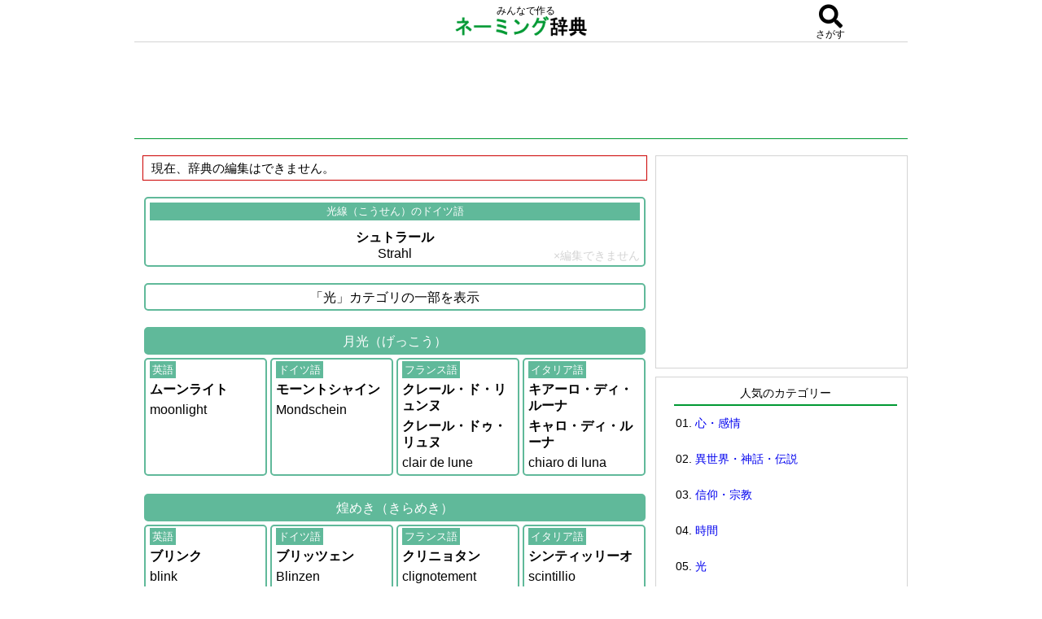

--- FILE ---
content_type: text/html; charset=UTF-8
request_url: https://naming-dic.com/word/de/23544874
body_size: 37934
content:
<!DOCTYPE html PUBLIC "-//W3C//DTD XHTML 1.0 Transitional//EN" "http://www.w3.org/TR/xhtml1/DTD/xhtml1-transitional.dtd">
<html xmlns="http://www.w3.org/1999/xhtml" xmlns:og="http://ogp.me/ns#" xmlns:fb="http://www.facebook.com/2008/fbml">
<head>
<meta http-equiv="Content-Type" content="text/html; charset=UTF-8" />
<meta name="keywords" content="Strahl,ドイツ語,光線,発音,読み方,ネーミング辞典,ネーミング,名付け">
<!-- ▼header_information_naming.inc▼ -->

<!-- i-mobile ヘッダー用_<head>のすぐ下に設置してください -->
<script async="async" src="https://flux-cdn.com/client/i-mobile/naming-dic.min.js"></script>
<script type="text/javascript">
  window.pbjs = window.pbjs || {que: []};
</script>

<script async='async' src='https://securepubads.g.doubleclick.net/tag/js/gpt.js'></script>
<script type="text/javascript">
  window.googletag = window.googletag || {cmd: []};
</script>

<script type="text/javascript">
  window.fluxtag = {
    readyBids: {
      prebid: false,
      google: false
    },
    failSafeTimeout: 3e3,
    isFn: function isFn(object) {
      var _t = 'Function';
      var toString = Object.prototype.toString;
      return toString.call(object) === '[object ' + _t + ']';
    },
    launchAdServer: function () {
      if (!fluxtag.readyBids.prebid) {
        return;
      }
      fluxtag.requestAdServer();
    },
    requestAdServer: function () {
      if (!fluxtag.readyBids.google) {
        fluxtag.readyBids.google = true;
        googletag.cmd.push(function () {
          if (!!(pbjs.setTargetingForGPTAsync) && fluxtag.isFn(pbjs.setTargetingForGPTAsync)) {
            pbjs.que.push(function () {
              pbjs.setTargetingForGPTAsync();
            });
          }
          googletag.pubads().refresh();
        });
      }
    }
  };
</script>

<script type="text/javascript">
  setTimeout(function() {
    fluxtag.requestAdServer();
  }, fluxtag.failSafeTimeout);
</script>

<script type="text/javascript">
  googletag.cmd.push(function() {
    googletag.defineSlot('/9176203,22570663451/1679875', [320, 100], 'div-gpt-ad-1576478607205-0').addService(googletag.pubads());
    googletag.defineSlot('/9176203,22570663451/1679879', [300, 250], 'div-gpt-ad-1576478638824-0').addService(googletag.pubads());
    googletag.defineSlot('/9176203,22570663451/1679880', [300, 250], 'div-gpt-ad-1576478676882-0').addService(googletag.pubads());
    googletag.defineSlot('/9176203,22570663451/1679881', [300, 250], 'div-gpt-ad-1576478715238-0').addService(googletag.pubads());
    googletag.defineSlot('/9176203,22570663451/1679882', [320, 100], 'div-gpt-ad-1576478749149-0').addService(googletag.pubads());
    googletag.defineSlot('/9176203,22570663451/1679889', [468, 60], 'div-gpt-ad-1576478784868-0').addService(googletag.pubads());
    googletag.defineSlot('/9176203,22570663451/1679869', [300, 250], 'div-gpt-ad-1576478815164-0').addService(googletag.pubads());
    googletag.defineSlot('/9176203,22570663451/1679870', [300, 250], 'div-gpt-ad-1576478851827-0').addService(googletag.pubads());
    googletag.defineSlot('/9176203,22570663451/1679871', [300, 250], 'div-gpt-ad-1576478888326-0').addService(googletag.pubads());
    googletag.defineSlot('/9176203,22570663451/1679872', [300, 250], 'div-gpt-ad-1576478921737-0').addService(googletag.pubads());
    googletag.defineSlot('/9176203,22570663451/1679873', [300, 250], 'div-gpt-ad-1576478957550-0').addService(googletag.pubads());
    googletag.defineSlot('/9176203,22570663451/1679874', [300, 250], 'div-gpt-ad-1576478985485-0').addService(googletag.pubads());

    googletag.pubads().enableSingleRequest();
    googletag.pubads().collapseEmptyDivs();
    googletag.pubads().disableInitialLoad();
    googletag.enableServices();

    if (!!(window.pbFlux) && !!(window.pbFlux.prebidBidder) && fluxtag.isFn(window.pbFlux.prebidBidder)) {
      pbjs.que.push(function () {
        window.pbFlux.prebidBidder();
      });
    } else {
      fluxtag.readyBids.prebid = true;
      fluxtag.launchAdServer();
    }
  });
</script>

<meta name="viewport" content="width=device-width; initial-scale=1, minimum-scale=1, maximum-scale=1, user-scalable=no">
<script src="https://naming-dic.com/js/jquery-1.9.1.min.js" type="text/javascript"></script>
<script src="https://naming-dic.com/js/naming.js?date=20230430" type="text/javascript"></script>
<link href="https://use.fontawesome.com/releases/v5.0.6/css/all.css" rel="stylesheet">
<link rel="stylesheet" type="text/css" href="https://naming-dic.com/css/style.css?date=20180327" />
<!-- ▲header_information_naming.inc▲ -->


<title>Strahlの読み方・発音・意味｜光線のドイツ語：ネーミング辞典</title>

<!--google analytics include-->
<!-- Google tag (gtag.js) -->
<script async src="https://www.googletagmanager.com/gtag/js?id=G-KF53L4EN92"></script>
<script>
  window.dataLayer = window.dataLayer || [];

  function gtag() {
    dataLayer.push(arguments);
  }
  gtag('js', new Date());

  gtag('config', 'G-KF53L4EN92');
</script>




<script async src="https://pagead2.googlesyndication.com/pagead/js/adsbygoogle.js"></script>
<script>
     (adsbygoogle = window.adsbygoogle || []).push({
          google_ad_client: "ca-pub-6905937617527436",
          enable_page_level_ads: true
     });
</script>
<!--google analytics include end-->

</head>
<body>


<!-- ▼overlay_ad.inc▼ -->
<!-- /9176203/1679882 SP i-mobile オーバーレイ_320×100 -->
<div style='position:fixed;bottom:0;left:0;right:0;width:100%;background:rgba(0, 0, 0, 0.7);z-index:99998;text-align:center;'>
<div id='div-gpt-ad-1576478749149-0' style='margin:auto;text-align:center;z-index:99999;'>
  <script>
    googletag.cmd.push(function() { googletag.display('div-gpt-ad-1576478749149-0'); });
  </script>
</div>
</div>
<!-- ▲overlay_ad.inc▲ -->
<!--original_ad1 include-->

<!--original_ad1 include end-->
<div id="wrap">

<!-- ▼fixed_contents1.inc▼ -->
<div id="fixed_contents1">
<div id="fixed_header">
<!--include-->
<div style="float:left;width:20%;">&nbsp;</div>
<div style="float:left;width:60%;text-align:center">
<div>　みんなで作る</div>
<a href="https://naming-dic.com/"><img src="https://naming-dic.com/img/logo.gif" alt="ネーミング辞典" class="title_logo"></a>
</div>
<div style="float:left;width:20%;" id="search_icon" class="modal-open" data-target="con1"><div><i class="fa fa-search my_icon1" aria-hidden="true"></i></div><div id="search_icon_txt">さがす</div></div>
<!--include end-->

</div>

</div>
<!-- ▲fixed_contents1.inc▲ -->



<div id="head" style="margin-top:40px;">


<div id="new-header-ad">
<!--adsense-naming-wide.inc-->
<!--width: 728px以上でないと、ビッグバナーにならない-->
<style>
.naming-head-respon { width: 728px; height: 90px; }
@media(max-width: 727px) { .naming-head-respon { width: 320px; height: 100px; } }
</style>
<script async src="//pagead2.googlesyndication.com/pagead/js/adsbygoogle.js"></script>
<!-- naming-head-respon -->
<ins class="adsbygoogle naming-head-respon"
     style="display:inline-block"
     data-ad-client="ca-pub-6905937617527436"
     data-ad-region="namingdic"
     data-ad-slot="8093525419"></ins>
<script>
(adsbygoogle = window.adsbygoogle || []).push({});
</script><!--adsense-naming-wide.inc end-->
</div>








</div>

    <div id="inner">
	<div id="content">












<div class="msg-box">
現在、辞典の編集はできません。
</div><div class="naming_midasi2"><span class="lang2">光線（こうせん）のドイツ語</span><div><b>シュトラール</b><br />
Strahl</div><div class="no-edit1">×編集できません</div></div>

<!--adsense-naming-content1.inc--><div style="margin-top: 20px"><div style="margin-bottom:15px;text-align:center;">

<!-- /9176203/1679875 SP i-mobile �w�b�_�[��_320�~100 -->
<div id='div-gpt-ad-1576478607205-0' style='margin:auto;text-align:center;'>
  <script>
    googletag.cmd.push(function() { googletag.display('div-gpt-ad-1576478607205-0'); });
  </script>
</div>

<!-- /9176203/1679889 PC i-mobile �w�b�_�[��_468�~60 -->
<div id='div-gpt-ad-1576478784868-0'>
  <script>
    googletag.cmd.push(function() { googletag.display('div-gpt-ad-1576478784868-0'); });
  </script>
</div>

</div>
</div><!--adsense-naming-content1.inc end-->

<div id="original_ad2" style="margin:20px;text-align:center"><a href="https://lin.ee/jDcXgo6"><img src="https://dear-ai.net/ai-talk/img/banner300%C3%97250.png"></a></div><div class="naming_midasi2">「光」カテゴリの一部を表示</div>

<div class="naming_midasi3">月光（げっこう）</div>
<div><ul class="naming_tiles_section1">
<div><a href="https://naming-dic.com/word/en/28745216" class="tile1"><span class="lang1">英語</span><div><div style="margin-top: 5px"><b>ムーンライト</b></div>
<div style="margin-top: 5px">moonlight</div></div></a></div>
<div><a href="https://naming-dic.com/word/de/28745216" class="tile1"><span class="lang1">ドイツ語</span><div><div style="margin-top: 5px"><b>モーントシャイン</b></div>
<div style="margin-top: 5px">Mondschein</div></div></a></div>
<div><a href="https://naming-dic.com/word/fr/28745216" class="tile1"><span class="lang1">フランス語</span><div><div style="margin-top: 5px"><b>クレール・ド・リュンヌ</b></div>
<div style="margin-top: 5px"><b>クレール・ドゥ・リュヌ</b></div>
<div style="margin-top: 5px">clair de lune</div></div></a></div>
<div><a href="https://naming-dic.com/word/it/28745216" class="tile1"><span class="lang1">イタリア語</span><div><div style="margin-top: 5px"><b>キアーロ・ディ・ルーナ</b></div>
<div style="margin-top: 5px"><b>キャロ・ディ・ルーナ</b></div>
<div style="margin-top: 5px">chiaro di luna</div></div></a></div>
</ul></div><div class="naming_midasi3">煌めき（きらめき）</div>
<div><ul class="naming_tiles_section1">
<div><a href="https://naming-dic.com/word/en/40469677" class="tile1"><span class="lang1">英語</span><div><div style="margin-top: 5px"><b>ブリンク</b></div>
<div style="margin-top: 5px">blink</div>
<hr>
<div style="margin-top: 5px"><b>グリッター</b></div>
<div style="margin-top: 5px">glitter</div>
<hr>
<div style="margin-top: 5px"><b>シマー</b></div>
<div style="margin-top: 5px">shimmer</div>
<hr>
<div style="margin-top: 5px"><b>スパークル</b></div>
<div style="margin-top: 5px">sparkle</div>
<hr>
<div style="margin-top: 5px"><b>トゥウィンクル</b></div>
<div style="margin-top: 5px">twinkle</div>
<hr>
<div style="margin-top: 5px"><b>ウィンク</b></div>
<div style="margin-top: 5px">wink</div></div></a></div>
<div><a href="https://naming-dic.com/word/de/40469677" class="tile1"><span class="lang1">ドイツ語</span><div><div style="margin-top: 5px"><b>ブリッツェン</b></div>
<div style="margin-top: 5px">Blinzen</div>
<hr>
<div style="margin-top: 5px"><b>フンケルン</b></div>
<div style="margin-top: 5px">Funkeln</div>
<hr>
<div style="margin-top: 5px"><b>シャイン</b></div>
<div style="margin-top: 5px">Schein</div>
<hr>
<div style="margin-top: 5px"><b>グランツ</b></div>
<div style="margin-top: 5px">Glanz</div></div></a></div>
<div><a href="https://naming-dic.com/word/fr/40469677" class="tile1"><span class="lang1">フランス語</span><div><div style="margin-top: 5px"><b>クリニョタン</b></div>
<div style="margin-top: 5px">clignotement</div>
<hr>
<div style="margin-top: 5px"><b>サンティユモン</b></div>
<div style="margin-top: 5px">scintillement</div>
<hr>
<div style="margin-top: 5px"><b>エタンセル</b></div>
<div style="margin-top: 5px">étincelle</div>
<hr>
<div style="margin-top: 5px"><b>エタンセルマン</b></div>
<div style="margin-top: 5px">étincellement</div></div></a></div>
<div><a href="https://naming-dic.com/word/it/40469677" class="tile1"><span class="lang1">イタリア語</span><div><div style="margin-top: 5px"><b>シンティッリーオ</b></div>
<div style="margin-top: 5px">scintillio</div></div></a></div>
</ul></div><div class="naming_midasi3">光線（こうせん）</div>
<div><ul class="naming_tiles_section1"><div><a href="https://naming-dic.com/word/en/23544874" class="tile1"><span class="lang1">英語</span><div><div style="margin-top: 5px"><b>レイ</b></div><div style="margin-top: 5px">ray</div></div></a></div><div><span class="tile1 tile3"><span class="lang1">ドイツ語</span><span style="color:#3c57d1;font-size:80%;margin-left: 5px">[here]</span><div><div style="margin-top: 5px"><b>シュトラール</b></div>
<div style="margin-top: 5px">Strahl</div></div></span></div><div><a href="https://naming-dic.com/word/fr/23544874" class="tile1"><span class="lang1">フランス語</span><div><div style="margin-top: 5px"><b>レヨン</b></div><div style="margin-top: 5px"><b>レイヨン</b></div><div style="margin-top: 5px">rayon</div></div></a></div><div><a href="https://naming-dic.com/word/it/23544874" class="tile1"><span class="lang1">イタリア語</span><div><div style="margin-top: 5px"><b>ラッジョ</b></div><div style="margin-top: 5px">raggio</div></div></a></div></ul></div><div class="naming_midasi3">閃光（せんこう）</div>
<div><ul class="naming_tiles_section1">
<div><a href="https://naming-dic.com/word/en/45211280" class="tile1"><span class="lang1">英語</span><div><div style="margin-top: 5px"><b>フラッシュ</b></div>
<div style="margin-top: 5px">flash</div></div></a></div>
<div><a href="https://naming-dic.com/word/de/45211280" class="tile1"><span class="lang1">ドイツ語</span><div><div style="margin-top: 5px"><b>ブリッツ</b></div>
<div style="margin-top: 5px">Blitz</div></div></a></div>
<div><a href="https://naming-dic.com/word/fr/45211280" class="tile1"><span class="lang1">フランス語</span><div><div style="margin-top: 5px"><b>エクレール</b></div>
<div style="margin-top: 5px">éclair</div></div></a></div>
<div><a href="https://naming-dic.com/word/it/45211280" class="tile1"><span class="lang1">イタリア語</span><div><div style="margin-top: 5px"><b>ランポ</b></div>
<div style="margin-top: 5px">lampo</div></div></a></div>
</ul></div><div class="naming_midasi3">照らす（てらす）</div>
<div><ul class="naming_tiles_section1">
<div><a href="https://naming-dic.com/word/en/56351275" class="tile1"><span class="lang1">英語</span><div><div style="margin-top: 5px"><b>イルミネイト</b></div>
<div style="margin-top: 5px">illuminate</div></div></a></div>
<div><a href="https://naming-dic.com/word/de/56351275" class="tile1"><span class="lang1">ドイツ語</span><div><div style="margin-top: 5px"><b>べロイヒテン</b></div>
<div style="margin-top: 5px">beleuchten</div></div></a></div>
<div><a href="https://naming-dic.com/word/fr/56351275" class="tile1"><span class="lang1">フランス語</span><div><div style="margin-top: 5px"><b>エクレレ</b></div>
<div style="margin-top: 5px">éclairer</div></div></a></div>
<div><a href="https://naming-dic.com/word/it/56351275" class="tile1"><span class="lang1">イタリア語</span><div><div style="margin-top: 5px"><b>イッルミナーレ</b></div>
<div style="margin-top: 5px">illuminare</div></div></a></div>
</ul></div><div class="naming_midasi2"><a style="display:block;" href="https://naming-dic.com/word/es/23544874">スペイン語・ラテン語・ギリシャ語・ロシア語を見る</a></div>
<div class="naming_midasi2"><a style="display:block;" href="https://naming-dic.com/word/zh/23544874">中国語・韓国語・オランダ語・アラビア語を見る</a></div><div class="ad-posi1">

<div style="font-size:70%;margin-bottom:10px;text-align: center;">スポンサーリンク</div><div style="margin-bottom: -10px;text-align: center;">

<!-- /9176203/1679879 SP i-mobile ミドル1_300×250 -->
<div id='div-gpt-ad-1576478638824-0' style='margin:auto;text-align:center;'>
  <script>
    googletag.cmd.push(function() { googletag.display('div-gpt-ad-1576478638824-0'); });
  </script>
</div>


<!-- /9176203/1679869 PC i-mobile ミドル1左_300×250 -->
<div style="display:inline-block">
<div id='div-gpt-ad-1576478815164-0'>
  <script>
    googletag.cmd.push(function() { googletag.display('div-gpt-ad-1576478815164-0'); });
  </script>
</div>
</div>

<div style="display:inline-block">
<!-- /9176203/1679870 PC i-mobile ミドル1右_300×250 -->
<div id='div-gpt-ad-1576478851827-0'>
  <script>
    googletag.cmd.push(function() { googletag.display('div-gpt-ad-1576478851827-0'); });
  </script>
</div>
</div>

</div>
</div><div class="naming_midasi2">「光」に関する言葉の<b>ドイツ語</b>の表現</div>
<div><ul class="naming_tiles_section1"><div><a href="https://naming-dic.com/word/de/75308765" class="tile1"><span class="lang1">輝きのドイツ語</span><div><div style="margin-top: 5px"><b>アオレオーレ</b></div>
<div style="margin-top: 5px">Aureole</div>
<hr>
<div style="margin-top: 5px"><b>シンマァ</b></div>
<div style="margin-top: 5px">Schimmer</div>
<hr>
<div style="margin-top: 5px"><b>フンケルン</b></div>
<div style="margin-top: 5px">Funkeln</div>
<hr>
<div style="margin-top: 5px"><b>グリューエン</b></div>
<div style="margin-top: 5px">Glühen</div>
<hr>
<div style="margin-top: 5px"><b>グランツ</b></div>
<div style="margin-top: 5px">Glanz</div>
<hr>
<div style="margin-top: 5px"><b>シュトラール</b></div>
<div style="margin-top: 5px">Strahl</div>
<hr>
<div style="margin-top: 5px"><b>シャイン</b></div>
<div style="margin-top: 5px">Schein</div></div></a></div><div><a href="https://naming-dic.com/word/de/60306018" class="tile1"><span class="lang1">輝くのドイツ語</span><div><div style="margin-top: 5px"><b>シャイネン</b></div>
<div style="margin-top: 5px">scheinen</div>
<hr>
<div style="margin-top: 5px"><b>グレンツェン</b></div>
<div style="margin-top: 5px">glänzen</div></div></a></div><div><a href="https://naming-dic.com/word/de/97580236" class="tile1"><span class="lang1">影のドイツ語</span><div><div style="margin-top: 5px"><b>シャッテン</b></div>
<div style="margin-top: 5px">Schatten</div></div></a></div><div><a href="https://naming-dic.com/word/de/40469677" class="tile1"><span class="lang1">煌めきのドイツ語</span><div><div style="margin-top: 5px"><b>ブリッツェン</b></div>
<div style="margin-top: 5px">Blinzen</div>
<hr>
<div style="margin-top: 5px"><b>フンケルン</b></div>
<div style="margin-top: 5px">Funkeln</div>
<hr>
<div style="margin-top: 5px"><b>シャイン</b></div>
<div style="margin-top: 5px">Schein</div>
<hr>
<div style="margin-top: 5px"><b>グランツ</b></div>
<div style="margin-top: 5px">Glanz</div></div></a></div><div><a href="https://naming-dic.com/word/de/28745216" class="tile1"><span class="lang1">月光のドイツ語</span><div><div style="margin-top: 5px"><b>モーントシャイン</b></div>
<div style="margin-top: 5px">Mondschein</div></div></a></div><div><span class="tile1 tile3"><span class="lang1">光線のドイツ語</span><span style="color:#3c57d1;font-size:80%;margin-left: 5px">[here]</span><div><div style="margin-top: 5px"><b>シュトラール</b></div>
<div style="margin-top: 5px">Strahl</div></div></span></div><div><a href="https://naming-dic.com/word/de/45211280" class="tile1"><span class="lang1">閃光のドイツ語</span><div><div style="margin-top: 5px"><b>ブリッツ</b></div>
<div style="margin-top: 5px">Blitz</div></div></a></div><div><a href="https://naming-dic.com/word/de/56351275" class="tile1"><span class="lang1">照らすのドイツ語</span><div><div style="margin-top: 5px"><b>べロイヒテン</b></div>
<div style="margin-top: 5px">beleuchten</div></div></a></div><div><a href="https://naming-dic.com/word/de/32695905" class="tile1"><span class="lang1">日光のドイツ語</span><div><div style="margin-top: 5px"><b>ゾ（ン）ネンリヒト</b></div>
<div style="margin-top: 5px">Sonnenlicht</div>
<hr>
<div style="margin-top: 5px"><b>ゾンネンシャイン</b></div>
<div style="margin-top: 5px">Sonnenschein</div></div></a></div><div><a href="https://naming-dic.com/word/de/18844422" class="tile1"><span class="lang1">反射のドイツ語</span><div><div style="margin-top: 5px"><b>レフレクスィオーン</b></div>
<div style="margin-top: 5px">Reflexion</div></div></a></div><div><a href="https://naming-dic.com/word/de/66069690" class="tile1"><span class="lang1">光のドイツ語</span><div><div style="margin-top: 5px"><b>リヒト</b></div>
<div style="margin-top: 5px">Licht</div></div></a></div><div><a href="https://naming-dic.com/word/de/87207322" class="tile1"><span class="lang1">星明かりのドイツ語</span><div><div style="margin-top: 5px"><b>シュテルネンリヒト</b></div>
<div style="margin-top: 5px">Sternenlicht</div></div></a></div><div><a href="https://naming-dic.com/word/de/90824724" class="tile1"><span class="lang1">闇のドイツ語</span><div><div style="margin-top: 5px"><b>ドゥンケル</b></div>
<div style="margin-top: 5px">Dunkel</div>
<hr>
<div style="margin-top: 5px"><b>ドゥンケルハイト</b></div>
<div style="margin-top: 5px">Dunkelheit</div>
<hr>
<div style="margin-top: 5px"><b>フィンスターニス</b></div>
<div style="margin-top: 5px">Finsternis</div></div></a></div></ul></div><div id="con1" class="modal-content">

<div id="fixed_search_box">




<form action="" method="post">
<input type="text" placeholder="日本語 OR 英語（半角abc or カナ）を入れてください" name="search_w" id="search_txtbox">
<input type="submit" value="検索" id="search_btn">
</form>

</div>




<div class="naming_midasi1" style="margin:0px auto"><i class="fa fa-tags"></i>カテゴリ</div>

<div class="new_sakuin">
<a href="https://naming-dic.com/cate/452">時間</a>　　<a href="https://naming-dic.com/cate/565">位置</a>　　<a href="https://naming-dic.com/cate/897">数</a>　　<a href="https://naming-dic.com/cate/242">自然</a>　　<a href="https://naming-dic.com/cate/643">自然 - 陸</a>　　<a href="https://naming-dic.com/cate/245">自然 - 海・川</a>　　<a href="https://naming-dic.com/cate/962">自然 - 空・天気</a>　　<a href="https://naming-dic.com/cate/120">自然災害</a>　　<a href="https://naming-dic.com/cate/949">温度・熱・エネルギー</a>　　<a href="https://naming-dic.com/cate/247">光</a>　　<a href="https://naming-dic.com/cate/834">宇宙・天体</a>　　<a href="https://naming-dic.com/cate/807">植物</a>　　<a href="https://naming-dic.com/cate/258">動物</a>　　<a href="https://naming-dic.com/cate/185">動物 - 鳥</a>　　<a href="https://naming-dic.com/cate/755">昆虫</a>　　<a href="https://naming-dic.com/cate/479">爬虫類</a>　　<a href="https://naming-dic.com/cate/500">海の生き物</a>　　<a href="https://naming-dic.com/cate/524">鉱物</a>　　<a href="https://naming-dic.com/cate/169">人間</a>　　<a href="https://naming-dic.com/cate/809">体の部位</a>　　<a href="https://naming-dic.com/cate/368">怪我・病気・医療</a>　　<a href="https://naming-dic.com/cate/108">動作</a>　　<a href="https://naming-dic.com/cate/651">心・感情</a>　　<a href="https://naming-dic.com/cate/508">性格・特徴・才能</a>　　<a href="https://naming-dic.com/cate/135">人生・運命</a>　　<a href="https://naming-dic.com/cate/707">人間関係</a>　　<a href="https://naming-dic.com/cate/422">称号・呼び名</a>　　<a href="https://naming-dic.com/cate/722">装身具・アクセサリー</a>　　<a href="https://naming-dic.com/cate/880">国</a>　　<a href="https://naming-dic.com/cate/246">社会的地位・階級・兵種</a>　　<a href="https://naming-dic.com/cate/225">財産・経済</a>　　<a href="https://naming-dic.com/cate/799">職業・会社</a>　　<a href="https://naming-dic.com/cate/257">都市・建物</a>　　<a href="https://naming-dic.com/cate/709">異世界・神話・伝説</a>　　<a href="https://naming-dic.com/cate/319">空想上の生き物</a>　　<a href="https://naming-dic.com/cate/775">信仰・宗教</a>　　<a href="https://naming-dic.com/cate/681">魔法・魔術</a>　　<a href="https://naming-dic.com/cate/804">文字・記号・図形</a>　　<a href="https://naming-dic.com/cate/695">犯罪・捜査</a>　　<a href="https://naming-dic.com/cate/313">戦争・争い・勝負</a>　　<a href="https://naming-dic.com/cate/747">武器・防具・兵器</a>　　<a href="https://naming-dic.com/cate/789">状態・状況</a>　　<a href="https://naming-dic.com/cate/854">色</a>　　<a href="https://naming-dic.com/cate/723">評価・印象・性質</a>　　<a href="https://naming-dic.com/cate/589">食べ物</a>　　<a href="https://naming-dic.com/cate/332">飲み物</a>　　<a href="https://naming-dic.com/cate/833">道具・日用品</a>　　<a href="https://naming-dic.com/cate/895">乗り物・交通・旅行</a>　　<a href="https://naming-dic.com/cate/876">言葉・文化・芸術</a>　　<a href="https://naming-dic.com/cate/354">家・家具</a>　　<a href="https://naming-dic.com/cate/389">野菜・果物・香辛料</a>　　<a href="https://naming-dic.com/cate/866">スポーツ・趣味・娯楽</a>　　<a href="https://naming-dic.com/cate/277">音楽・楽器</a>　　<a href="https://naming-dic.com/cate/859">通信・電話・郵便</a>　　<a href="https://naming-dic.com/cate/324">放送・出版</a>　　<a href="https://naming-dic.com/cate/754">味覚</a>　　<a href="https://naming-dic.com/cate/469">本・書物</a>　　<a href="https://naming-dic.com/cate/644">学校・勉強・学問</a>　　<a href="https://naming-dic.com/cate/753">化学・元素</a>　　<a href="https://naming-dic.com/cate/998">科学</a>　　<a href="https://naming-dic.com/cate/675">政治</a>　　</div>



    <div style="text-align:center;margin-bottom:10px"><span style=" border:1px solid #d4d4d4;padding:5px 10px;"><a class="modal-close"><i class="far fa-window-close"></i>閉じる</a></span></div>
<br><br><br><br><br>
</div>
<div id="con2" class="modal-content">
    <p><a href="./">リンク2の内容です。</a>・・・</p>
    <p><a class="modal-close">閉じる</a></p>
</div>
<div id="con3" class="modal-content">
    <p><a href="./">リンク3の内容です。</a>・・・</p>
    <p><a class="modal-close">閉じる</a></p>
</div>
<div id="con4" class="modal-content">
    <p><a href="./">リンク4の内容です。</a>・・・</p>
    <p><a class="modal-close">閉じる</a></p>
</div>
<div id="con5" class="modal-content">
    <p><a href="./">リンク5の内容です。</a>・・・</p>
    <p><a class="modal-close">閉じる</a></p>
</div>



<div class="category1">


<div class="naming_midasi1">ネーミング辞典のカテゴリー</div>
<table class="sakuin" align="center">
<tr>
<td>

<a href="https://naming-dic.com/cate/452">時間</a>　　<a href="https://naming-dic.com/cate/565">位置</a>　　<a href="https://naming-dic.com/cate/897">数</a>　　<a href="https://naming-dic.com/cate/242">自然</a>　　<a href="https://naming-dic.com/cate/643">自然 - 陸</a>　　<a href="https://naming-dic.com/cate/245">自然 - 海・川</a>　　<a href="https://naming-dic.com/cate/962">自然 - 空・天気</a>　　<a href="https://naming-dic.com/cate/120">自然災害</a>　　<a href="https://naming-dic.com/cate/949">温度・熱・エネルギー</a>　　<a href="https://naming-dic.com/cate/247">光</a>　　<a href="https://naming-dic.com/cate/834">宇宙・天体</a>　　<a href="https://naming-dic.com/cate/807">植物</a>　　<a href="https://naming-dic.com/cate/258">動物</a>　　<a href="https://naming-dic.com/cate/185">動物 - 鳥</a>　　<a href="https://naming-dic.com/cate/755">昆虫</a>　　<a href="https://naming-dic.com/cate/479">爬虫類</a>　　<a href="https://naming-dic.com/cate/500">海の生き物</a>　　<a href="https://naming-dic.com/cate/524">鉱物</a>　　<a href="https://naming-dic.com/cate/169">人間</a>　　<a href="https://naming-dic.com/cate/809">体の部位</a>　　<a href="https://naming-dic.com/cate/368">怪我・病気・医療</a>　　<a href="https://naming-dic.com/cate/108">動作</a>　　<a href="https://naming-dic.com/cate/651">心・感情</a>　　<a href="https://naming-dic.com/cate/508">性格・特徴・才能</a>　　<a href="https://naming-dic.com/cate/135">人生・運命</a>　　<a href="https://naming-dic.com/cate/707">人間関係</a>　　<a href="https://naming-dic.com/cate/422">称号・呼び名</a>　　<a href="https://naming-dic.com/cate/722">装身具・アクセサリー</a>　　<a href="https://naming-dic.com/cate/880">国</a>　　<a href="https://naming-dic.com/cate/246">社会的地位・階級・兵種</a>　　<a href="https://naming-dic.com/cate/225">財産・経済</a>　　<a href="https://naming-dic.com/cate/799">職業・会社</a>　　<a href="https://naming-dic.com/cate/257">都市・建物</a>　　<a href="https://naming-dic.com/cate/709">異世界・神話・伝説</a>　　<a href="https://naming-dic.com/cate/319">空想上の生き物</a>　　<a href="https://naming-dic.com/cate/775">信仰・宗教</a>　　<a href="https://naming-dic.com/cate/681">魔法・魔術</a>　　<a href="https://naming-dic.com/cate/804">文字・記号・図形</a>　　<a href="https://naming-dic.com/cate/695">犯罪・捜査</a>　　<a href="https://naming-dic.com/cate/313">戦争・争い・勝負</a>　　<a href="https://naming-dic.com/cate/747">武器・防具・兵器</a>　　<a href="https://naming-dic.com/cate/789">状態・状況</a>　　<a href="https://naming-dic.com/cate/854">色</a>　　<a href="https://naming-dic.com/cate/723">評価・印象・性質</a>　　<a href="https://naming-dic.com/cate/589">食べ物</a>　　<a href="https://naming-dic.com/cate/332">飲み物</a>　　<a href="https://naming-dic.com/cate/833">道具・日用品</a>　　<a href="https://naming-dic.com/cate/895">乗り物・交通・旅行</a>　　<a href="https://naming-dic.com/cate/876">言葉・文化・芸術</a>　　<a href="https://naming-dic.com/cate/354">家・家具</a>　　<a href="https://naming-dic.com/cate/389">野菜・果物・香辛料</a>　　<a href="https://naming-dic.com/cate/866">スポーツ・趣味・娯楽</a>　　<a href="https://naming-dic.com/cate/277">音楽・楽器</a>　　<a href="https://naming-dic.com/cate/859">通信・電話・郵便</a>　　<a href="https://naming-dic.com/cate/324">放送・出版</a>　　<a href="https://naming-dic.com/cate/754">味覚</a>　　<a href="https://naming-dic.com/cate/469">本・書物</a>　　<a href="https://naming-dic.com/cate/644">学校・勉強・学問</a>　　<a href="https://naming-dic.com/cate/753">化学・元素</a>　　<a href="https://naming-dic.com/cate/998">科学</a>　　<a href="https://naming-dic.com/cate/675">政治</a>　　
</td>
</tr>
</table>
</div>



<!--random-pickup.inc-->
<table class="word_t">
<tr>
<td style="line-height:2.5em;padding:0px 10px;;font-size:90%">キーワードをランダムでピックアップ</td>
</tr>
<tr>
<td style="line-height:2.5em;padding:0px 10px;;font-size:90%">

<a href = "https://naming-dic.com/word/en/43204806">糊・接着剤</a>・<a href = "https://naming-dic.com/word/en/66404780">防犯ベル</a>・<a href = "https://naming-dic.com/word/en/69017495">職業・専門職業</a>・<a href = "https://naming-dic.com/word/en/71359858">標的</a>・<a href = "https://naming-dic.com/word/en/28137525">鏡</a>・<a href = "https://naming-dic.com/word/en/53308394">進歩・向上</a>・<a href = "https://naming-dic.com/word/en/25853891">豪華</a>・<a href = "https://naming-dic.com/word/en/99043407">ジョーカー</a>・<a href = "https://naming-dic.com/word/en/79373158">衰退</a>・<a href = "https://naming-dic.com/word/en/10922112">跳ぶ</a>・<a href = "https://naming-dic.com/word/en/32840713">発行部数</a>・<a href = "https://naming-dic.com/word/en/47401280">スパナ</a>・<a href = "https://naming-dic.com/word/en/54095827">グリーンピース</a>・<a href = "https://naming-dic.com/word/en/11865380">立食</a>・<a href = "https://naming-dic.com/word/en/54875182">脇腹</a>・<a href = "https://naming-dic.com/word/en/29706248">感謝祭</a>・<a href = "https://naming-dic.com/word/en/48508158">イエス・キリスト</a>・<a href = "https://naming-dic.com/word/en/50399006">徳・美徳</a>・<a href = "https://naming-dic.com/word/en/40038177">ロケットペンダント</a>・<a href = "https://naming-dic.com/word/en/98046415">突風</a>



</td>
</tr>
</table>
<!--random-pickup.inc end-->


<!-- 最下部の広告-->

<div style="margin-bottom:15px;text-align: center;">
<span class="content-ad1">
<style>
.naming-conbottom-respon { display:inline-block; width: 300px; height: 250px; }
@media(max-width: 467px) { .naming-conbottom-respon { display: none; } }
</style>
<script async src="//pagead2.googlesyndication.com/pagead/js/adsbygoogle.js"></script>
<!-- naming-conbottom-respon -->
<ins class="adsbygoogle naming-conbottom-respon"
     data-ad-client="ca-pub-6905937617527436"
     data-ad-region="namingdic"
     data-ad-slot="2232973812"></ins>
<script>
(adsbygoogle = window.adsbygoogle || []).push({});
</script>
</span>

<style>
.naming-conbottom-respon { display:inline-block; width: 300px; height: 250px; }
@media(max-width: 467px) { .naming-conbottom-respon { display: none; } }
</style>
<script async src="//pagead2.googlesyndication.com/pagead/js/adsbygoogle.js"></script>
<!-- naming-conbottom-respon -->
<ins class="adsbygoogle naming-conbottom-respon"
     data-ad-client="ca-pub-6905937617527436"
     data-ad-region="namingdic"
     data-ad-slot="2232973812"></ins>
<script>
(adsbygoogle = window.adsbygoogle || []).push({});
</script>

</div>


</div><!-- #content end -->


<div id="sideWrap">

<!--naming-sidebar.inc-->
<div class="sidebar-box3"><!--adsense include--><style>
.naming-sidebar-respon { width: 300px; height: 250px; }
@media(max-width: 768px) { .naming-sidebar-respon { width: 336px; height: 280px; } }
@media(max-width: 340px) { .naming-sidebar-respon { width: 300px; height: 250px; } }
</style>
<script async src="//pagead2.googlesyndication.com/pagead/js/adsbygoogle.js"></script>
<!-- naming-sidebar-respon -->
<ins class="adsbygoogle naming-sidebar-respon"
     style="display:inline-block"
     data-ad-client="ca-pub-6905937617527436"
     data-ad-region="namingdic"
     data-ad-slot="9637306211"></ins>
<script>
(adsbygoogle = window.adsbygoogle || []).push({});
</script><!--adsense include end--></div>


<div class="sidebar-box1">
<div class="naming_midasi1">人気のカテゴリー</div>
<table class="sakuin" align="center">
<tr>
<td>

<ol style="list-style-type : decimal-leading-zero;">

<li style="list-style-type : decimal-leading-zero"><a href="https://naming-dic.com/cate/651">心・感情</a></li><li style="list-style-type : decimal-leading-zero"><a href="https://naming-dic.com/cate/709">異世界・神話・伝説</a></li><li style="list-style-type : decimal-leading-zero"><a href="https://naming-dic.com/cate/775">信仰・宗教</a></li><li style="list-style-type : decimal-leading-zero"><a href="https://naming-dic.com/cate/452">時間</a></li><li style="list-style-type : decimal-leading-zero"><a href="https://naming-dic.com/cate/247">光</a></li><li style="list-style-type : decimal-leading-zero"><a href="https://naming-dic.com/cate/834">宇宙・天体</a></li><li style="list-style-type : decimal-leading-zero"><a href="https://naming-dic.com/cate/681">魔法・魔術</a></li><li style="list-style-type : decimal-leading-zero"><a href="https://naming-dic.com/cate/695">犯罪・捜査</a></li><li style="list-style-type : decimal-leading-zero"><a href="https://naming-dic.com/cate/723">評価・印象・性質</a></li><li style="list-style-type : decimal-leading-zero"><a href="https://naming-dic.com/cate/508">性格・特徴・才能</a></li>
</ol>

</td>
</tr>
</table>
</div>

<div class="sidebar-box1">
<div class="naming_midasi1">初めてご利用の方へ（当サイトの使い方）</div>

<ul>
<li style="margin:10px 10px 10px 30px;font-size: 120%;">
<a href="https://naming-dic.com/about.html">ネーミング辞典とは</a>
</li>
</ul>

</div>
<!-- sidebar-box1 -->

<div class="sidebar-box3">
<!--adsense include--><style>
.naming-sidebar-respon2 { width: 300px; height: 600px; }
@media(max-width: 768px) { .naming-sidebar-respon2 { width: 336px; height: 280px; } }
@media(max-width: 340px) { .naming-sidebar-respon2 { width: 300px; height: 250px; } }
</style>
<script async src="//pagead2.googlesyndication.com/pagead/js/adsbygoogle.js"></script>
<!-- naming-sidebar-respon2 -->
<ins class="adsbygoogle naming-sidebar-respon2"
     style="display:inline-block"
     data-ad-client="ca-pub-6905937617527436"
     data-ad-region="namingdic"
     data-ad-slot="1178703019"></ins>
<script>
(adsbygoogle = window.adsbygoogle || []).push({});
</script><!--adsense include end-->
</div>
<!--naming-sidebar.inc end-->

</div><!-- #sideWrap end -->  
</div><!-- #inner end -->


<div id="foot">
<!--footer.inc-->
<div><a href="https://naming-dic.com">ＴＯＰ</a>｜お問い合わせ・不具合の報告</div>
<p>ネーミング辞典</p><!--footer.inc end-->
</div>
</div>

</body>
</html>


--- FILE ---
content_type: text/html; charset=utf-8
request_url: https://www.google.com/recaptcha/api2/aframe
body_size: 267
content:
<!DOCTYPE HTML><html><head><meta http-equiv="content-type" content="text/html; charset=UTF-8"></head><body><script nonce="L6NLpCyUOaiq6BxUKQfQhA">/** Anti-fraud and anti-abuse applications only. See google.com/recaptcha */ try{var clients={'sodar':'https://pagead2.googlesyndication.com/pagead/sodar?'};window.addEventListener("message",function(a){try{if(a.source===window.parent){var b=JSON.parse(a.data);var c=clients[b['id']];if(c){var d=document.createElement('img');d.src=c+b['params']+'&rc='+(localStorage.getItem("rc::a")?sessionStorage.getItem("rc::b"):"");window.document.body.appendChild(d);sessionStorage.setItem("rc::e",parseInt(sessionStorage.getItem("rc::e")||0)+1);localStorage.setItem("rc::h",'1769210202716');}}}catch(b){}});window.parent.postMessage("_grecaptcha_ready", "*");}catch(b){}</script></body></html>